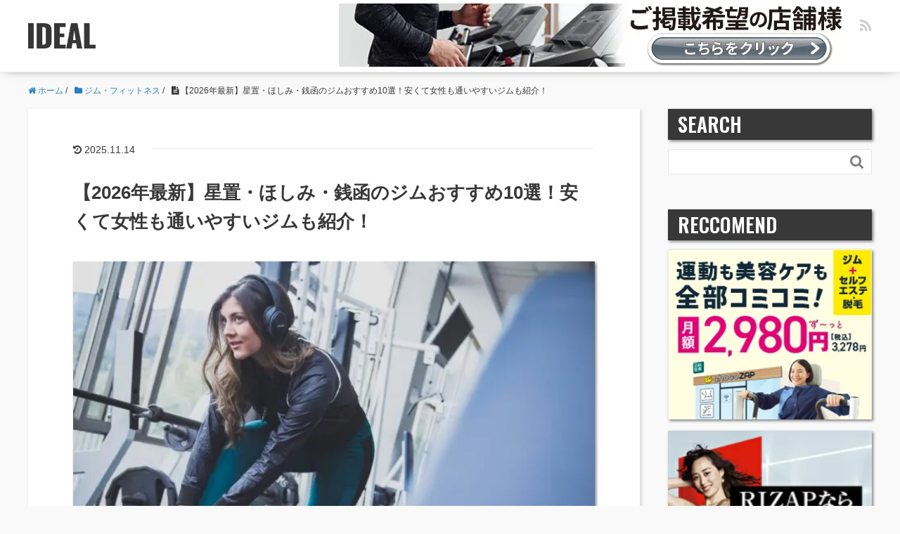

--- FILE ---
content_type: text/html; charset=UTF-8
request_url: https://cani.jp/fitness/hoshioki/
body_size: 18236
content:
<!DOCTYPE HTML>
<html lang="ja">
<head prefix="og: http://ogp.me/ns# fb: http://ogp.me/ns/fb# article: http://ogp.me/ns/article#">
<meta charset="UTF-8">
<title>【2026年最新】星置・ほしみ・銭函のジムおすすめ10選！安くて女性も通いやすいジムも紹介！</title>
<meta name="viewport" content="width=device-width,initial-scale=1.0">
<!--[if lt IE 9]>
  <script src="https://cdnjs.cloudflare.com/ajax/libs/html5shiv/3.7.3/html5shiv.min.js"></script>
<![endif]-->
<!-- Global site tag (gtag.js) - Google Analytics -->
<script async src="https://www.googletagmanager.com/gtag/js?id=UA-120126668-1"></script>
<script>
  window.dataLayer = window.dataLayer || [];
  function gtag(){dataLayer.push(arguments);}
  gtag('js', new Date());
  gtag('config', 'UA-120126668-1', { 'optimize_id': 'GTM-T6D4H42'});
  gtag('config', 'AW-988560545');
</script>
<!-- Adsense 20211015 -->
<script async src="https://pagead2.googlesyndication.com/pagead/js/adsbygoogle.js?client=ca-pub-1743290891747254" crossorigin="anonymous"></script>
<!-- Google Tag Manager -->
<script>(function(w,d,s,l,i){w[l]=w[l]||[];w[l].push({'gtm.start':
new Date().getTime(),event:'gtm.js'});var f=d.getElementsByTagName(s)[0],
j=d.createElement(s),dl=l!='dataLayer'?'&l='+l:'';j.async=true;j.src=
'https://www.googletagmanager.com/gtm.js?id='+i+dl;f.parentNode.insertBefore(j,f);
})(window,document,'script','dataLayer','GTM-TJGL35G');</script>
<!-- End Google Tag Manager -->
<link rel="preload" href="https://cani.jp/wp-content/cache/wpo-minify/1765516801/assets/wpo-minify-header-id-improvement.min.css" as="style">
<link rel="preload" href="https://cani.jp/wp-content/cache/wpo-minify/1765516801/assets/wpo-minify-header-main-css.min.css" as="style">
<link rel="prerender" href="https://c.amazon-adsystem.com/aax2/apstag.js" as="script">
<link rel="preconnect" href="https://l.logly.co.jp">
<link rel="preconnect" href="https://cdn.jsdelivr.net">
<link rel="preconnect" href="https://c.amazon-adsystem.com">
<link rel="preconnect" href="https://securepubads.g.doubleclick.net">
<meta name='robots' content='max-image-preview:large' />
<meta name="keywords" content="" />
<meta name="description" content="スポーツジム選びで失敗したくない方のための比較サイト「IDEAL」。星置・ほしみ・銭函にあるおすすめのジムが知りたい！という方に星置・ほしみ・銭函の人気フィットネスジムランキングを紹介！安さ重視のジム・24時間利用できるジム・女性も通いやすいジム・口コミで評判のジム、など幅広い店舗があります！パーソナルトレーニングやヨガの紹介もあるので興味がある方はチェックしてみてください！" />
<meta property="og:title" content="【2026年最新】星置・ほしみ・銭函のジムおすすめ10選！安くて女性も通いやすいジムも紹介！" />
<meta property="og:type" content="article" />
<meta property="og:description" content="スポーツジム選びで失敗したくない方のための比較サイト「IDEAL」。星置・ほしみ・銭函にあるおすすめのジムが知りたい！という方に星置・ほしみ・銭函の人気フィットネスジムランキングを紹介！安さ重視のジム・24時間利用できるジム・女性も通いやすいジム・口コミで評判のジム、など幅広い店舗があります！パーソナルトレーニングやヨガの紹介もあるので興味がある方はチェックしてみてください！" />
<meta property="og:url" content="https://cani.jp/fitness/hoshioki/" />
<meta property="og:image" content="https://images.cani.jp/ideal/2021/02/juan-pablo-rodriguez-X6jtULYJQz8-unsplash-1.webp" />
<meta property="og:locale" content="ja_JP" />
<meta property="og:site_name" content="IDEAL" />
<link href="https://plus.google.com/" rel="publisher" />
<link rel="preload" href="https://cani.jp/wp-content/themes/xeory_base/lib/fonts/font-awesome-4.5.0/css/font-awesome.min.css" as="style" media="all" onload="this.onload=null;this.rel='stylesheet'">
<link rel="stylesheet" href="https://cani.jp/wp-content/themes/xeory_base/lib/fonts/font-awesome-4.5.0/css/font-awesome.min.css" media="all">
<noscript><link rel="stylesheet" href="https://cani.jp/wp-content/themes/xeory_base/lib/fonts/font-awesome-4.5.0/css/font-awesome.min.css" media="all"></noscript>
<!--[if IE]><link rel="stylesheet" href="https://cani.jp/wp-content/themes/xeory_base/lib/fonts/font-awesome-4.5.0/css/font-awesome.min.css" media="all"><![endif]-->
<link rel='stylesheet' id='wpo_min-header-0-css' href='https://cani.jp/wp-content/cache/wpo-minify/1765516801/assets/wpo-minify-header-base-css.min.css' type='text/css' media='all' />
<link rel='stylesheet' id='wpo_min-header-1-css' href='https://cani.jp/wp-content/cache/wpo-minify/1765516801/assets/wpo-minify-header-classic-theme-styles1.min.css' type='text/css' media='all' />
<link rel='stylesheet' id='wordpress-popular-posts-css-css' href='https://cani.jp/wp-content/plugins/wordpress-popular-posts/assets/css/wpp.css' type='text/css' media='all' />
<link rel='stylesheet' id='wpo_min-header-3-css' href='https://cani.jp/wp-content/cache/wpo-minify/1765516801/assets/wpo-minify-header-main-css.min.css' type='text/css' media='all' />
<link rel='stylesheet' id='wpo_min-header-4-css' href='https://cani.jp/wp-content/cache/wpo-minify/1765516801/assets/wpo-minify-header-id-improvement.min.css' type='text/css' media='all' />
<script type='application/json' id='wpp-json'>
{"sampling_active":1,"sampling_rate":100,"ajax_url":"https:\/\/cani.jp\/wp-json\/wordpress-popular-posts\/v1\/popular-posts","api_url":"https:\/\/cani.jp\/wp-json\/wordpress-popular-posts","ID":16787,"token":"b07af3c77f","lang":0,"debug":0}
</script>
<script type='text/javascript' src='https://cani.jp/wp-content/plugins/wordpress-popular-posts/assets/js/wpp.min.js' id='wpp-js-js'></script>
<link rel="https://api.w.org/" href="https://cani.jp/wp-json/" /><link rel="alternate" type="application/json" href="https://cani.jp/wp-json/wp/v2/posts/16787" /><meta name="generator" content="WordPress 6.1.1" />
<link rel="canonical" href="https://cani.jp/fitness/hoshioki/" />
<link rel="alternate" type="application/json+oembed" href="https://cani.jp/wp-json/oembed/1.0/embed?url=https%3A%2F%2Fcani.jp%2Ffitness%2Fhoshioki%2F" />
<link rel="alternate" type="text/xml+oembed" href="https://cani.jp/wp-json/oembed/1.0/embed?url=https%3A%2F%2Fcani.jp%2Ffitness%2Fhoshioki%2F&#038;format=xml" />
            <style id="wpp-loading-animation-styles">@-webkit-keyframes bgslide{from{background-position-x:0}to{background-position-x:-200%}}@keyframes bgslide{from{background-position-x:0}to{background-position-x:-200%}}.wpp-widget-placeholder,.wpp-widget-block-placeholder,.wpp-shortcode-placeholder{margin:0 auto;width:60px;height:3px;background:#dd3737;background:linear-gradient(90deg,#dd3737 0%,#571313 10%,#dd3737 100%);background-size:200% auto;border-radius:3px;-webkit-animation:bgslide 1s infinite linear;animation:bgslide 1s infinite linear}</style>
            <link rel="icon" href="https://images.cani.jp/ideal/2020/05/cropped-IDEALfav-2-150x150.webp" sizes="32x32" />
<link rel="icon" href="https://images.cani.jp/ideal/2020/05/cropped-IDEALfav-2-214x214.webp" sizes="192x192" />
<link rel="apple-touch-icon" href="https://images.cani.jp/ideal/2020/05/cropped-IDEALfav-2-214x214.webp" />
<meta name="msapplication-TileImage" content="https://images.cani.jp/ideal/2020/05/cropped-IDEALfav-2-300x300.webp" />
<!-- Global site tag (gtag.js) - Google Analytics -->
<script async src="https://www.googletagmanager.com/gtag/js?id=UA-120126668-1"></script>
<script>
  window.dataLayer = window.dataLayer || [];
  function gtag(){dataLayer.push(arguments);}
  gtag('js', new Date());
  gtag('config', 'UA-120126668-1');
</script>
<script src="https://flux-cdn.com/client/00614/cani_00574.min.js" async></script>
<script src="https://securepubads.g.doubleclick.net/tag/js/gpt.js" async></script>
<script src="https://cani.jp/wp-content/themes/xeory_base_child/js/ideal.ssp.min.js" async></script>
<meta name="google-site-verification" content="YMMiybZXpNvDsKKb8_J-P04nCPfjKP6Umn7r-pUESVQ">
<!-- referrer test 20220725 -->
<meta name="referrer" content="no-referrer-when-downgrade">
</head>

<body id="#top" class="post-template-default single single-post postid-16787 single-format-standard left-content default" itemschope="itemscope" itemtype="http://schema.org/WebPage">

<!--iMobile SSP-->
<script>
  if (window.innerWidth < 767) {
    var _lgy_lw = document.createElement("script");
    _lgy_lw.type = "text/javascript";
    _lgy_lw.charset = "UTF-8";
    _lgy_lw.async = true;
    _lgy_lw.src= "https://l.logly.co.jp/lift_widget.js?adspot_id=4306895";
    var _lgy_lw_0 = document.getElementsByTagName("script")[0];
    _lgy_lw_0.parentNode.insertBefore(_lgy_lw, _lgy_lw_0);
  }
</script>
<!-- Google Tag Manager (noscript) -->
<noscript><iframe src="https://www.googletagmanager.com/ns.html?id=GTM-TJGL35G" height="0" width="0" style="display:none;visibility:hidden"></iframe></noscript>
<!-- End Google Tag Manager (noscript) -->

<header id="header" role="banner" itemscope="itemscope" itemtype="http://schema.org/WPHeader">
  <div class="wrap">
            <p id="logo" itemprop="headline">
        <a href="https://cani.jp"><span>IDEAL</span></a>
      </p>
      
  <div id="header-sns" class="sp-hide"><ul><li class="feedly_icon"><a target="_blank" href="https://feedly.com/i/subscription/feed/https%3A%2F%2Fcani.jp%2Ffeed%2F"><i class="fa fa-rss"></i></a></li></ul></div>
    <p class="for-facilities">
      <a href="https://cani.jp/%e6%96%b0%e8%a6%8f%e6%8e%b2%e8%bc%89%e3%81%ae%e3%81%8a%e5%95%8f%e3%81%84%e5%90%88%e3%82%8f%e3%81%9b">
       <picture>
          <source srcset="https://images.cani.jp/ideal/2023/08/bnr_728x90px.webp" media="(max-width: 768px)" type="image/webp">
          <img src="https://images.cani.jp/ideal/2023/08/bnr_728x90px.webp" alt="ご掲載希望の店舗様へ">
        </picture>
      </a>
    </p>
  </div>
</header>

<!-- start global nav  -->
<!---->




<div id="content">


<div class="wrap">
<!-- IDEAL_FirstView_Rec001 -->
<div class="ads_firstview">
  <ins class="adsbygoogle"
    style="display:inline-block;width:336px;height:280px"
    data-ad-client="ca-pub-1743290891747254"
    data-ad-slot="3171145869"></ins>
  <script defer>(adsbygoogle = window.adsbygoogle || []).push({});</script>
</div>
  
    <ol class="breadcrumb clearfix" itemscope itemtype="https://schema.org/BreadcrumbList" ><li itemscope itemtype="https://schema.org/ListItem" itemprop="itemListElement"><a itemprop="item" href="https://cani.jp"><i class="fa fa-home"></i> <span itemprop="name">ホーム</span></a><meta itemprop="position" content="1"> / </li><li itemscope itemtype="https://schema.org/ListItem" itemprop="itemListElement"><a itemprop="item" href="https://cani.jp/category/fitness/"><i class="fa fa-folder"></i> <span itemprop="name">ジム・フィットネス</span></a><meta itemprop="position" content="2"> / </li><li itemscope itemtype="https://schema.org/ListItem" itemprop="itemListElement"><i class="fa fa-file-text"></i> <span itemprop="name">【2026年最新】星置・ほしみ・銭函のジムおすすめ10選！安くて女性も通いやすいジムも紹介！</span><meta itemprop="position" content="3"></li></ol>
  <div id="main" class="col-md-8" role="main" itemprop="mainContentOfPage" itemscope="itemscope" itemtype="http://schema.org/Blog">

  
    <div class="main-inner">

    
        <article id="post-16787" class="post-16787 post type-post status-publish format-standard has-post-thumbnail hentry category-fitness tag-1056 tag-16 tag-1055 tag-1057" itemscope="itemscope" itemtype="http://schema.org/BlogPosting">

      <header class="post-header">
          <ul class="post-meta list-inline">
            <li class="date updated">
              <time itemprop="dateModified" datetime="2025-11-14T10:08:53+09:00"><i class="fa fa-history"></i> 2025.11.14                          </li>
        </ul>
        <meta itemprop="datePublished" content="2021-03-11T00:00:00+09:00">
        <meta itemprop="dateModified" content="2025-11-14T10:08:53+09:00">
        <h1 class="post-title" itemprop="headline">【2026年最新】星置・ほしみ・銭函のジムおすすめ10選！安くて女性も通いやすいジムも紹介！</h1>
        <div class="post-header-meta">
                  </div>
      </header>

      <section class="post-content" itemprop="text">
                <div class="post-thumbnail">
          <img width="640" height="427" src="https://images.cani.jp/ideal/2021/02/juan-pablo-rodriguez-X6jtULYJQz8-unsplash-1.webp" class="attachment-full size-full wp-post-image" alt="" decoding="async" srcset="https://images.cani.jp//ideal/2021/02/juan-pablo-rodriguez-X6jtULYJQz8-unsplash-1.webp 640w, https://images.cani.jp//ideal/2021/02/juan-pablo-rodriguez-X6jtULYJQz8-unsplash-1-300x200.webp 300w, https://images.cani.jp//ideal/2021/02/juan-pablo-rodriguez-X6jtULYJQz8-unsplash-1-304x203.webp 304w, https://images.cani.jp//ideal/2021/02/juan-pablo-rodriguez-X6jtULYJQz8-unsplash-1-282x188.webp 282w" sizes="(max-width: 640px) 100vw, 640px" />        </div>
        
        <div class="post-header-meta">
                  </div>
        <div class="pp"><img src="https://www.gendai-a.co.jp/fit/wp-content/uploads/2024/03/pp.png" style="width: 20px;"></div><p>今回は北海道の星置＆ほしみ、そして銭函でおすすめのフィットネスジム・パーソナルトレーニングジム・ヨガスタジオをご紹介いたします。星置やほしみ、銭函には、新型コロナウイルスの影響による緊急事態宣言の解除以降、感染予防対策を徹底しているところが多数あります。「自分に合ったところで長く楽しく続けたい」という方は、ぜひともコチラを参考にしてみてくださいね。<br />
<div id="toc_container" class="toc_white no_bullets"><p class="toc_title">目次</p><ul class="toc_list"><li><a href="#EXP">ゴールドジムEXP 札幌手稲</a></li><li><a href="#JOYFIT24">JOYFIT24 札幌手稲前田</a></li><li><a href="#247">24/7ワークアウト札幌店</a></li><li><a href="#i">エニタイムフィットネス 八軒店</a></li><li><a href="#i-2">カーブス イオン手稲山口</a></li><li><a href="#Will_G">アクトスWill_G スーパーアークス星置</a></li><li><a href="#FIT365">FIT365 札幌星置</a></li><li><a href="#i-3">手稲区体育館</a></li><li><a href="#LAVA">LAVA トライアル手稲店</a></li><li><a href="#CALDO">CALDO（カルド） 琴似</a></li><li><a href="#chocozapRIZAP">chocozap(ちょこざっぷ)【RIZAPが作ったコンビニジム】</a></li><li><a href="#CLOUD_GYM">CLOUD GYM（クラウドジム）【オンラインパーソナル】</a></li><li><a href="#LEAN_BODY">LEAN BODY【オンラインフィットネス】</a></li><li><a href="#10">星置・ほしみ・銭函でおすすめのジム10選まとめ</a></li></ul></div>
</p>
<div class="studio">
<h2><span id="EXP">ゴールドジムEXP 札幌手稲</span></h2>
<p><cite>出典: <a href="https://pbs.twimg.com">pbs.twimg.com</a></cite></p>
<div class="s-category">
<ul>
<li class="gymtag">フィットネスジム</li>
</ul>
</div>
<p>ゴールドジムEXP 札幌手稲は、24時間体制の有人サポートが受けられるフィットネスジムです。残業終わりの深夜でも、出勤前の早朝でも、常に自分のタイミングでハイスペックなスタッフから丁寧な指導が受けられます。</p>
<p>また、各種マシン＆フリーウエイトなど、業界トップクラスの充実度を誇るトレーニングエリアもおすすめポイントの1つ。さらに、館内は土足OKなので、ムダな荷物を減らしてスマートに通うことができます。</p>
<div class="s-point">
<p><span class="recommend-point">おすすめポイント！</span></p>
<ul>
<li>24時間体制の有人サポート</li>
<li>業界トップクラスのトレーニングエリア</li>
<li>土足OKなのでスマートに通える</li>
</ul>
</div>
<div class="s-price">
<h3>料金</h3>
<table>
<tbody>
<tr>
<th>入会金</th>
<td>5,500円(税込)</td>
</tr>
<tr>
<th>コース料金</th>
<td>EXP会員：7,700円(税込)<br />
FCマスターメンバー会員：16,500円(税込)<br />
マスターフルタイム会員：14,300円(税込)</td>
</tr>
<tr>
<th>回数券/都度利用</th>
<td>ー</td>
</tr>
<tr>
<th>体験等</th>
<td>ー</td>
</tr>
</tbody>
</table>
</div>
<div class="s-details">
<h3>基本情報</h3>
<table>
<tbody>
<tr>
<th>アクセス</th>
<td>札幌市手稲区前田5条10丁目5-12</td>
</tr>
<tr>
<th>最寄り駅</th>
<td>－</td>
</tr>
<tr>
<th>営業時間</th>
<td>24時間</td>
</tr>
<tr>
<th>定休日</th>
<td>第2金曜、夏季、年末年始</td>
</tr>
<tr>
<th>電話番号</th>
<td>011-590-0613</td>
</tr>
<tr>
<th>特徴</th>
<td>
<ul>
<li class="feature">24時間</li>
<li class="feature">見学・体験あり</li>
<li class="feature">女性もおすすめ</li>
</ul>
</td>
</tr>
</tbody>
</table>
</div>
<div class="s-links"><a class="s-official-button" href="https://goldsgym-express.jp/" rel="nofollow">公式サイトを見る</a></div>
</div>
<div class="studio">
<h2><span id="JOYFIT24">JOYFIT24 札幌手稲前田</span></h2>
<div class="s-category">
<ul>
<li class="gymtag">フィットネスジム</li>
<li class="gymtag">パーソナルジム</li>
<li class="yogatag">ヨガ</li>
<li class="yogatag">ホットヨガ</li>
<li class="yogatag">ピラティス</li>
</ul>
</div>
<p>JOYFIT24 札幌手稲前田は、24時間年中無休で営業しているフィットネスジムです。365日、いつでも時間や曜日を気にせずに思う存分カラダを鍛えることができます。出社前や残業終わりにトレーニングしたい方にもおすすめです。</p>
<p>また、レッスンプログラムも実に多彩で、「かんたんリズムエアロ」や「ホットピラティス」など、どなたでも楽しめる内容となっています。さらに、懇切丁寧なサポートがなされるので、トレーニング未経験者にもピッタリです。</p>
<div class="s-point">
<p><span class="recommend-point">おすすめポイント！</span></p>
<ul>
<li>24時間年中無休で営業している</li>
<li>多種多彩なレッスンプログラム</li>
<li>懇切丁寧なサポートで初心者も安心</li>
</ul>
</div>
<div class="s-price">
<h3>料金</h3>
<table>
<tbody>
<tr>
<th>入会金</th>
<td>入会金：2,200円(税込)<br />
登録事務手数料：3,300円(税込)</td>
</tr>
<tr>
<th>コース料金</th>
<td>ナショナル会員：8,778円(税込)<br />
※正確な料金は公式サイトをご確認ください</td>
</tr>
<tr>
<th>回数券/都度利用</th>
<td>ー</td>
</tr>
<tr>
<th>体験等</th>
<td>ー</td>
</tr>
</tbody>
</table>
</div>
<div class="s-details">
<h3>基本情報</h3>
<table>
<tbody>
<tr>
<th>アクセス</th>
<td>北海道札幌市手稲区前田3条10丁目2-21</td>
</tr>
<tr>
<th>最寄り駅</th>
<td>手稲駅 徒歩10分</td>
</tr>
<tr>
<th>営業時間</th>
<td>24時間</td>
</tr>
<tr>
<th>定休日</th>
<td>無休</td>
</tr>
<tr>
<th>電話番号</th>
<td>011-681-6000</td>
</tr>
<tr>
<th>特徴</th>
<td>
<ul>
<li class="feature">24時間</li>
<li class="feature">女性もおすすめ</li>
</ul>
</td>
</tr>
</tbody>
</table>
</div>
<div class="s-links"><a class="s-official-button" href="https://joyfit.jp/teinemaeda/" rel="nofollow">公式サイトを見る</a></div>
</div>
<div class="studio">
<h2><span id="247">24/7ワークアウト札幌店</span></h2>
<p><img decoding="async" class="aligncenter size-full" src="https://cani.jp/wp-content/uploads/2021/07/shot_221130_113426.webp" alt="24/7ワークアウトの画像" /></p>
<div class="s-category">
<ul>
<li class="gymtag">パーソナルジム</li>
</ul>
</div>
<p>24/7ワークアウト札幌店は、3食しっかり食べるダイエットを掲げているパーソナルトレーニングジムです。ボディメイクにおいてつきまとうのが、「過酷な食事制限」というネガティブなイメージ。当ジムなら、必要な栄養を十分に補給しながら理想の身体を目指せます。<br />
パーソナルトレーナーの質も非常に高く、採用率3.13%※1をいう狭き門を突破した実力者だけがクライアントのサポートを許されます。また、30日間の全額返金保証制度※2も用意されており、「お金も時間もムダにしたくない」という方におすすめです。</p>
<div class="s-point">
<p><span class="recommend-point">おすすめポイント！</span></p>
<ul>
<li>3食しっかり食べるダイエット</li>
<li>質の高いパーソナルトレーナー</li>
<li>全額返金保証制度※2を利用可能</li>
</ul>
</div>
<div class="price-info">※1 2019年5月～7月の求人応募者数に対する採用数の割合<br />
※2 全額返金の適用条件を満たしている必要があります。<br />
全額返金制度の適用条件はHPをご確認ください。</div>
<div class="s-price">
<h3>料金</h3>
<table>
<tbody>
<tr>
<th>入会金</th>
<td>無料</td>
</tr>
<tr>
<th>コース料金</th>
<td>33,000円(税込)～（※マンツーマンコース・フリープランの場合）</td>
</tr>
<tr>
<th>回数券/都度利用</th>
<td>ー</td>
</tr>
<tr>
<th>体験等</th>
<td>無料</td>
</tr>
</tbody>
</table>
</div>
<div class="s-details">
<h3>基本情報</h3>
<table>
<tbody>
<tr>
<th>アクセス</th>
<td>北海道札幌市中央区南三条東二丁目1番地サンシャインビル1階</td>
</tr>
<tr>
<th>最寄り駅</th>
<td>札幌市営地下鉄 南北線：すすきの駅1番出口から徒歩5分<br />
札幌市営地下鉄 東西線：バスセンター駅3番出口から徒歩5分<br />
札幌市営地下鉄 東豊線：豊水すすきの駅1番出口から徒歩5分</td>
</tr>
<tr>
<th>営業時間</th>
<td>7:00～24:00</td>
</tr>
<tr>
<th>定休日</th>
<td>－（問い合わせ）</td>
</tr>
<tr>
<th>電話番号</th>
<td>0120-005-247<br />
（受付時間 10:00～19:00）</td>
</tr>
<tr>
<th>特徴</th>
<td>
<ul>
<li class="feature">無料カウンセリング</li>
<li class="feature">女性もおすすめ</li>
</ul>
</td>
</tr>
</tbody>
</table>
</div>
<div class="s-links"><a class="s-official-button" href="https://www.rentracks.jp/adx/r.html?idx=0.28095.229099.1426.2278&amp;dna=158827" rel="nofollow">公式サイトを見る</a></div>
</div>
<div class="studio">
<h2><span id="i">エニタイムフィットネス 八軒店</span></h2>
<p><cite>出典: <a href="https://www.anytimefitness.co.jp">www.anytimefitness.co.jp</a></cite></p>
<div class="s-category">
<ul>
<li class="gymtag">フィットネスジム</li>
<li class="gymtag">パーソナルジム</li>
</ul>
</div>
<p>エニタイムフィットネス 八軒店は、収束の糸口が掴めない新型コロナウイルスの感染対策を徹底しているフィットネスジムです。1時間に2回程度のペースで空調設備による換気を実施しており、単独トレーニング主体で「3密」も回避しています。</p>
<p>また、当ジムはマシン特化型ジムのため、特別なフォーム習得が不要でトレーニング初心者や運動が苦手な方にもおすすめです。さらに、24時間年中無休で営業しているので、常に自分のタイミングで思う存分カラダを鍛えることができます。</p>
<div class="s-point">
<p><span class="recommend-point">おすすめポイント！</span></p>
<ul>
<li>無休新型コロナウイルス対策を徹底</li>
<li>マシン特化型で初心者にも最適</li>
<li>24時間年中無休で営業している</li>
</ul>
</div>
<div class="s-price">
<h3>料金</h3>
<table>
<tbody>
<tr>
<th>入会金</th>
<td>入会金：無料<br />
セキュリティキー発行手数料：2,000円(税込)</td>
</tr>
<tr>
<th>コース料金</th>
<td>月額7,678円(税込)</td>
</tr>
<tr>
<th>回数券/都度利用</th>
<td>ー</td>
</tr>
<tr>
<th>体験等</th>
<td>7Days Trialあり<br />
1時間体験：無料</td>
</tr>
</tbody>
</table>
</div>
<div class="s-details">
<h3>基本情報</h3>
<table>
<tbody>
<tr>
<th>アクセス</th>
<td>北海道札幌市西区八軒5条西9-4-21NEO bldg.八軒2F</td>
</tr>
<tr>
<th>最寄り駅</th>
<td>税務大学校前（バス）徒歩30秒</td>
</tr>
<tr>
<th>営業時間</th>
<td>24時間</td>
</tr>
<tr>
<th>定休日</th>
<td>無休</td>
</tr>
<tr>
<th>電話番号</th>
<td>011-215-5561</td>
</tr>
<tr>
<th>特徴</th>
<td>
<ul>
<li class="feature">24時間</li>
<li class="feature">女性もおすすめ</li>
</ul>
</td>
</tr>
</tbody>
</table>
</div>
<div class="s-links"><a class="s-official-button" href="https://www.anytimefitness.co.jp/hachiken/" rel="nofollow">公式サイトを見る</a></div>
</div>
<div class="studio">
<h2><span id="i-2">カーブス イオン手稲山口</span></h2>
<div class="s-category">
<ul>
<li class="gymtag">フィットネスジム</li>
</ul>
</div>
<p>カーブス イオン手稲山口は、1回わずか30分の時短運動に取り組むことができる、女性専用サーキットトレーニングジムです。有酸素運動と筋力トレーニングを交互に織り交ぜることで、より効率的な脂肪燃焼が期待できます。</p>
<p>また、カーブスは女性専用ジムとなっており、「男性の目が気になって集中できない」という経験がある方にもおすすめです。さらに、スタッフの丁寧なサポートが受けられるので、トレーニング初心者にもピッタリのジムといえます。</p>
<div class="s-point">
<p><span class="recommend-point">おすすめポイント！</span></p>
<ul>
<li>1回わずか30分の時短トレーニング</li>
<li>女性専用ジムなので安心安全</li>
<li>丁寧なサポートで初心者にもピッタリ</li>
</ul>
</div>
<div class="s-price">
<h3>料金</h3>
<table>
<tbody>
<tr>
<th>入会金</th>
<td>16,500円(税込)</td>
</tr>
<tr>
<th>コース料金</th>
<td>・定額コース：7,920円（税込）
・12か月お得コース：6,820円（税込み）</td>
</tr>
<tr>
<th>回数券/都度利用</th>
<td>ー</td>
</tr>
<tr>
<th>体験等</th>
<td>ー</td>
</tr>
</tbody>
</table>
</div>
<div class="s-details">
<h3>基本情報</h3>
<table>
<tbody>
<tr>
<th>アクセス</th>
<td>札幌市手稲区明日風6丁目1番1号</td>
</tr>
<tr>
<th>最寄り駅</th>
<td>イオンスーパーセンター手稲山口店内</td>
</tr>
<tr>
<th>営業時間</th>
<td>月〜金10:00〜19:00、土10:00〜13:00</td>
</tr>
<tr>
<th>定休日</th>
<td>日祝</td>
</tr>
<tr>
<th>電話番号</th>
<td>011-688-6000</td>
</tr>
<tr>
<th>特徴</th>
<td>
<ul>
<li class="feature">見学・体験あり</li>
<li class="feature">女性もおすすめ</li>
</ul>
</td>
</tr>
</tbody>
</table>
</div>
<div class="s-links"><a class="s-official-button" href="https://www.rentracks.jp/adx/r.html?idx=0.28095.275563.5052.7404&amp;dna=98422" rel="nofollow">公式サイトを見る</a></div>
</div>
<div class="studio">
<h2><span id="Will_G">アクトスWill_G スーパーアークス星置</span></h2>
<p><cite>出典: <a href="https://sc1.axtos.com">sc1.axtos.com</a></cite></p>
<div class="s-category">
<ul>
<li class="gymtag">フィットネスジム</li>
</ul>
</div>
<p>アクトスWill_G スーパーアークス星置は、リーズナブルな月額料金が魅力的なフィットネスジムです。充実施設を1ヶ月2700円で自由に使い放題。間違いなくエリアトップクラスのコストパフォーマンスを誇っています。</p>
<p>トレーニングエリアの充実度も高く、筋力トレーニング系や有酸素系などの豊富なマシンラインナップに、水素水の装置も完備。また、巡回スタッフによる丁寧なサポートも受けられるため、初心者も安心安全に始めることが可能です。</p>
<div class="s-point">
<p><span class="recommend-point">おすすめポイント！</span></p>
<ul>
<li>非常にリーズナブルな月額料金</li>
<li>機器の充実したトレーニングエリア</li>
<li>巡回スタッフによる丁寧なサポート</li>
</ul>
</div>
<div class="s-price">
<h3>料金</h3>
<table>
<tbody>
<tr>
<th>入会金</th>
<td>ー</td>
</tr>
<tr>
<th>コース料金</th>
<td>正会員：2,970円(税込)<br />
バリュー会員：2,420円(税込)</td>
</tr>
<tr>
<th>回数券/都度利用</th>
<td>ー</td>
</tr>
<tr>
<th>体験等</th>
<td>見学・体験あり</td>
</tr>
</tbody>
</table>
</div>
<div class="s-details">
<h3>基本情報</h3>
<table>
<tbody>
<tr>
<th>アクセス</th>
<td>北海道札幌市手稲区手稲山口478-1</td>
</tr>
<tr>
<th>最寄り駅</th>
<td>－</td>
</tr>
<tr>
<th>営業時間</th>
<td>月〜金10:00～22:00、土10:00～21:00、日祝10:00～18:00</td>
</tr>
<tr>
<th>定休日</th>
<td>木、お盆、年末年始</td>
</tr>
<tr>
<th>電話番号</th>
<td>011-676-9607</td>
</tr>
<tr>
<th>特徴</th>
<td>
<ul>
<li class="feature">見学・体験あり</li>
<li class="feature">女性もおすすめ</li>
</ul>
</td>
</tr>
</tbody>
</table>
</div>
<div class="s-links"><a class="s-official-button" href="https://sc1.axtos.com/shop/pastoral_hoshioki/" rel="nofollow">公式サイトを見る</a></div>
</div>
<div class="studio">
<h2><span id="FIT365">FIT365 札幌星置</span></h2>
<div class="s-category">
<ul>
<li class="gymtag">フィットネスジム</li>
</ul>
</div>
<p>FIT365 札幌星置は、非常にリーズナブルな月額料金で利用できるフィットネスジムです。1ヶ月通い放題で2980円。エリアでトップクラスの安さが最大のおすすめポイントです。</p>
<p>また、FIT365は24時まで営業していて年中無休、自分のタイミングでカラダを鍛えられるところも魅力的です。さらに、女性専用のレディースエリアも完備＆セキュリティも徹底しており、深夜帯の1人にトレーニングも安心安全に取り組めます。</p>
<div class="s-point">
<p><span class="recommend-point">おすすめポイント！</span></p>
<ul>
<li>リーズナブルな月額料金で利用できる</li>
<li>幅広い層の方が通いやすい営業時間</li>
<li>レディースエリア完備で安心安全</li>
</ul>
</div>
<div class="s-price">
<h3>料金</h3>
<table>
<tbody>
<tr>
<th>入会金</th>
<td>会員カード発行料：5,500円(税込)<br />
セキュリティ管理／施設メンテナンス料：5,478円(税込)</td>
</tr>
<tr>
<th>コース料金</th>
<td>月額3,278円(税込)</td>
</tr>
<tr>
<th>回数券/都度利用</th>
<td>ー</td>
</tr>
<tr>
<th>体験等</th>
<td>ー</td>
</tr>
</tbody>
</table>
</div>
<div class="s-details">
<h3>基本情報</h3>
<table>
<tbody>
<tr>
<th>アクセス</th>
<td>北海道札幌市手稲区星置1条2丁目1-1 ラッキー1F</td>
</tr>
<tr>
<th>最寄り駅</th>
<td>－</td>
</tr>
<tr>
<th>営業時間</th>
<td>10:00〜24:00</td>
</tr>
<tr>
<th>定休日</th>
<td>無休</td>
</tr>
<tr>
<th>電話番号</th>
<td>0570-030-365</td>
</tr>
<tr>
<th>特徴</th>
<td>
<ul>
<li class="feature">女性もおすすめ</li>
</ul>
</td>
</tr>
</tbody>
</table>
</div>
<div class="s-links"><a class="s-official-button" href="https://fit365.jp/hoshioki/" rel="nofollow">公式サイトを見る</a></div>
</div>
<div class="studio">
<h2><span id="i-3">手稲区体育館</span></h2>
<p><cite>出典: <a href="https://www.sapporo-sport.jp">www.sapporo-sport.jp</a></cite></p>
<div class="s-category">
<ul>
<li class="gymtag">公営ジム</li>
</ul>
</div>
<p>手稲体育館は、公営ジムならではの安い利用料金が大きな魅力を放つ施設です。1回の利用料は0円〜390円。月額なら0円〜5670円で通い放題と、星置＆ほしみ、銭函から通えるエリアでトップクラスのリーズナブルさを誇っています。</p>
<p>できるだけコストをおさえながらボディメイクしたい方にピッタリです。また、安いだけでなく、各種マシンを設置したトレーニングエリアの充実度の高さも魅力的です。さらに、21:00まで開館しているため、会社帰りでも時間に余裕をもってカラダを鍛えたい方にもおすすめの施設といえます。</p>
<div class="s-point">
<p><span class="recommend-point">おすすめポイント！</span></p>
<ul>
<li>公営ジムならではの安い利用料金</li>
<li>機器の充実したトレーニングエリア</li>
<li>会社帰りでもゆったり通える</li>
</ul>
</div>
<div class="s-price">
<h3>料金</h3>
<table>
<tbody>
<tr>
<th>入会金</th>
<td>※公式サイトをご確認ください</td>
</tr>
<tr>
<th>コース料金</th>
<td>※公式サイトをご確認ください</td>
</tr>
<tr>
<th>回数券/都度利用</th>
<td>ー</td>
</tr>
<tr>
<th>体験等</th>
<td>※公式サイトをご確認ください</td>
</tr>
</tbody>
</table>
</div>
<div class="s-details">
<h3>基本情報</h3>
<table>
<tbody>
<tr>
<th>アクセス</th>
<td>札幌市手稲区曙2条1丁目2-46</td>
</tr>
<tr>
<th>最寄り駅</th>
<td>－</td>
</tr>
<tr>
<th>営業時間</th>
<td>9:00～21:00</td>
</tr>
<tr>
<th>定休日</th>
<td>第2月曜、年末年始</td>
</tr>
<tr>
<th>電話番号</th>
<td>011-684-0088</td>
</tr>
<tr>
<th>特徴</th>
<td>
<ul>
<li class="feature">女性もおすすめ</li>
</ul>
</td>
</tr>
</tbody>
</table>
</div>
<div class="s-links"><a class="s-official-button" href="https://www.sapporo-sport.jp/teine-gym/" rel="nofollow">公式サイトを見る</a></div>
</div>
<div class="studio">
<h2><span id="LAVA">LAVA トライアル手稲店</span></h2>
<p><cite>出典: <a href="https://yoga-lava.com">yoga-lava.com</a></cite></p>
<div class="s-category">
<ul>
<li class="yogatag">ホットヨガ</li>
</ul>
</div>
<p>LAVA トライアル手稲店は国内最大規模の男女共用ホットヨガスタジオです。全国に430以上の店舗をかまえ、スタジオ数はNo.1。これまでの体験者数は150万人を突破しており、他の追随を許さない圧倒的な実績を誇っています。</p>
<p>楽しめるレッスンプログラムも実に多彩で、「サウンドフローヨガ」や「美律ホルモンヨガ」など、女性に嬉しい種目が盛りだくさんです。さらに、会員の80％がヨガ未経験者ということもあり、初心者や運動が苦手な方にもおすすめです。</p>
<div class="s-point">
<p><span class="recommend-point">おすすめポイント！</span></p>
<ul>
<li>国内最大規模のホットヨガスタジオ</li>
<li>多種多彩なレッスンプログラム</li>
<li>会員の80％がヨガ未経験スタート</li>
</ul>
</div>
<div class="s-price">
<h3>料金</h3>
<table>
<tbody>
<tr>
<th>入会金</th>
<td>5,000円(税込)</td>
</tr>
<tr>
<th>コース料金</th>
<td>6,800円(税込)〜10,800円(税込)【マンスリーメンバー・4】<br>
6,800円(税込)〜15,800円(税込)【マンスリーメンバー・ライト】<br>
16,800円(税込)【マンスリーメンバー・フリー】</td>
</tr>
<tr>
<th>回数券/都度利用</th>
<td>ー</td>
</tr>
<tr>
<th>体験等</th>
<td>150円(税込)</td>
</tr>
</tbody>
</table>
</div>
<div class="s-details">
<h3>基本情報</h3>
<table>
<tbody>
<tr>
<th>アクセス</th>
<td>北海道札幌市手稲区前田5条13丁目3-1 トライアル手稲2F</td>
</tr>
<tr>
<th>最寄り駅</th>
<td>－</td>
</tr>
<tr>
<th>営業時間</th>
<td>－（問い合わせ）</td>
</tr>
<tr>
<th>定休日</th>
<td>火</td>
</tr>
<tr>
<th>電話番号</th>
<td>0570-00-4515</td>
</tr>
<tr>
<th>特徴</th>
<td>
<ul>
<li class="feature">見学・体験あり</li>
<li class="feature">女性もおすすめ</li>
</ul>
</td>
</tr>
</tbody>
</table>
</div>
<div class="s-links"><a class="s-official-button" href="https://cani.jp/lava-official" rel="nofollow">公式サイトを見る</a></div>
</div>
<div class="studio">
<h2><span id="CALDO">CALDO（カルド） 琴似</span></h2>
<p><cite>出典: <a href="https://www.hotyoga-caldo.com">www.hotyoga-caldo.com</a></cite></p>
<div class="s-category">
<ul>
<li class="yogatag">ホットヨガ</li>
</ul>
</div>
<p>CALDO（カルド）琴似は、ホットヨガスタジオ9部門で1位（株式会社 東京商工リサーチ 2020年3月調べ）を獲得した圧倒的な実績を誇る施設です。「施設の清潔度」や「コストパフォーマンス」など、あらゆる面においてハイクオリティな環境が整っています。</p>
<p>また、「ビューティヨガ」や「姿勢改善ヨガ」など、とりどりのレッスンプログラムもおすすめポイントの1つ。さらに、併設されているジムも利用し放題なので、適度な筋肉を付けてメリハリボディを目指す方にもピッタリです。</p>
<div class="s-point">
<p><span class="recommend-point">おすすめポイント！</span></p>
<ul>
<li>ホットヨガスタジオ9部門で1位</li>
<li>多種多彩なレッスンプログラム</li>
<li>ヨガに加えてジムも利用し放題</li>
</ul>
</div>
<div class="s-price">
<h3>料金</h3>
<table>
<tbody>
<tr>
<th>入会金</th>
<td>入会金：11,000円(税込)<br />
事務手数料：5,500円(税込)</td>
</tr>
<tr>
<th>コース料金</th>
<td>プレミアム：14,300円(税込)<br />
フルタイム：11,000円(税込)<br />
デイタイム：8,800円(税込)</td>
</tr>
<tr>
<th>回数券/都度利用</th>
<td>ー</td>
</tr>
<tr>
<th>体験等</th>
<td>体験あり</td>
</tr>
</tbody>
</table>
</div>
<div class="s-details">
<h3>基本情報</h3>
<table>
<tbody>
<tr>
<th>アクセス</th>
<td>北海道札幌市西区琴似1条3-3-7 TM23ビル1F</td>
</tr>
<tr>
<th>最寄り駅</th>
<td>地下鉄琴似駅 徒歩1分</td>
</tr>
<tr>
<th>営業時間</th>
<td>月〜金10:00～22:30、土日祝10:00～20:00</td>
</tr>
<tr>
<th>定休日</th>
<td>6日、16日、26日、月末最終日、年末年始</td>
</tr>
<tr>
<th>電話番号</th>
<td>011-676-6662</td>
</tr>
<tr>
<th>特徴</th>
<td>
<ul>
<li class="feature">見学・体験あり</li>
<li class="feature">女性もおすすめ</li>
</ul>
</td>
</tr>
</tbody>
</table>
</div>
<div class="s-links"><a class="s-official-button" href="https://cani.jp/caldo-official" rel="nofollow">公式サイトを見る</a></div>
</div>
<div class='gym-article-end'>
  <div class='studio'>
<h2><span id="chocozapRIZAP">chocozap(ちょこざっぷ)【RIZAPが作ったコンビニジム】</span></h2><p><img class='aligncenter size-full' src='https://cani.jp/wp-content/uploads/2022/09/chocozap-2.webp' loading='lazy' alt='chocozap(ちょこざっぷ)【RIZAPが作ったコンビニジム】の画像' onerror="this.src='https://cani.jp/wp-content/uploads/2020/11/noimage.png';" /></p><div class='s-category'><ul><li class='gymtag'>フィットネスジム</li></ul></div><p>chocoZAPは、あのRIZAPが総合監修を手がける、24時間365日営業ののフィットネスジムです。人目を気にせず、無理なく楽しく健康・キレイを目指していけます。</p>
<p>充実の専用アプリで、QRコードだけで入退館可能です。また、マシンの使い方を動画で確認出来ます。トレーニングプログラムや混雑状況の確認も出来ます。スタジオ×アプリの月額の利用料金は、ワンプライス。さあ、新しい日常を始めませんか？</p>
<div class="s-point">

<span class="recommend-point">おすすめポイント！</span>
<ul>
 	<li>初心者から経験者まで効果が出やすいマシーンのラインナップ</li>
 	<li>セルフエステとのW効果でボディメイク</li>
 	<li>充実の専用アプリ</li>
</ul>
</div>
<div class="s-price">
<h3>料金</h3>
<table>
<tbody>
<tr>
<th>入会金</th>
<td>3,000円(税込)：入会金
2,000円(税込)：事務手数料</td>
</tr>
<tr>
<th>コース料金</th>
<td>3,278円(税込)/月：スタジオ×アプリの利用料金</td>
</tr>
<tr>
<th>回数料金</th>
<td>－</td>
</tr>
<tr>
<th>体験等</th>
<td>－</td>
</tr>
</tbody>
</table>
</div>
<p>※使い放題はトレーニングマシンに限ります。<br>
※一部、テナント規制により24時間営業ではない店舗・休館日がある店舗もございます<br>
※サービスおよび関連設備は店舗により異なり、取扱いのない店舗もございます。詳しくはchocoZAPwebサイトの店舗ページでご確認ください<p><div class='s-details'><h3>基本情報</h3><table><tbody><tr><th>アクセス</th><td>※公式ボタンからご確認ください</td></tr><tr><th>最寄り駅</th><td>※公式ボタンからご確認ください</td></tr><tr><th>営業時間</th><td>24時間</td></tr><tr><th>定休日</th><td>年中無休</td></tr><tr><th>電話番号</th><td>0120-941-604（通話料無料/年中無休）9:00〜18:00</td></tr><tr><th>特徴</th><td><ul><li class='feature'>24時間</li><li class='feature'>女性もおすすめ</li></ul></tbody></table></div>
<div class='s-links'><a rel="nofollow" class='s-official-button' href='https://cani.jp/chocozap-official'>公式サイトを見る</a></div></div>
  <div class='studio'><h2><span id="CLOUD_GYM">CLOUD GYM（クラウドジム）【オンラインパーソナル】</span></h2>
<p><img class='aligncenter size-full' src='https://cani.jp/wp-content/uploads/2021/05/CLOUDGYM.png' loading='lazy' alt='CLOUD GYM（クラウドジム）【オンラインパーソナル】の画像'/></p>
<ul><li class='gymtag'>オンライン</li></ul>
<p>元大手ジムトレーナーの指導が、自宅に居ながら受けられるオンラインパーソナルトレーニングです。
オンラインで続くのか？ 結果が出るのか？ という不安は不要！ ダイエットやボディメイクを知り尽くしたトレーナーによる個別指導で、<strong>プログラム完走率は98.4%、ユーザー満足度は96.6%を誇ります。</strong></p>

<p>また<strong>「何を食べると太りやすいか」「どのような運動が効果的か」を遺伝子検査で導き出し</strong>、個々の体質に合わせた指導を行うことも最大の特徴です。自身の体質に基づいた食事指導・トレーニングプランは、プログラム終了後も体型維持のために一生役立ちます。</p>
<div class='s-point'><p><span class='recommend-point'>おすすめポイント！</span></p><ul><li>自宅に居ながら本格的な個別指導が受けられる</li>
<li>DNA解析による体質に合わせた食事管理・トレーニング</li>
<li>マンツーマン指導でモチベーション維持</li></ul></div>
<div class='s-price'><h3>料金</h3><table><tbody>
<tr><th>入会金</th><td>なし</td></tr>
<tr><th>コース料金</th><td>【基本プラン（3ヶ月12回）】<br/>
月額 39,000円（総額117,000円）</td></tr>
<tr><th>回数料金</th><td>－</td></tr>
<tr><th>体験等</th><td>－</td></tr></tbody></table></div>
<div class='s-details'><h3>基本情報</h3><table><tbody><tr><th>配信タイプ</th><td>ビデオレッスン形式、ライブレッスン形式</td></tr>
<tr><th>対応端末</th><td>PC・スマートフォン・タブレット</td></tr>
<tr><th>用意するもの	</th><td>トレーニングウェア</td></tr>
<tr><th>特徴</th><td><ul><li class='feature'>食事指導あり</li>
<li class='feature'>体験あり</li>
<li class='feature'>無料カウンセリング</li>
<li class='feature'>女性もおすすめ</li></ul></tbody></table></div>
<div class='s-links'><a rel="nofollow" class='s-official-button' href='https://www.rentracks.jp/adx/r.html?idx=0.28095.275563.5208.7622&dna=100586'>公式サイトを見る</a></div></div>
  <div class='studio'><h2><span id="LEAN_BODY">LEAN BODY【オンラインフィットネス】</span></h2>
<p><img class='aligncenter size-full' src='https://cani.jp/wp-content/uploads/2020/07/5ade383483e34e296ca3b30ab62a781a.png' loading='lazy' alt='LEAN BODY【オンラインフィットネス】の画像'/></p>
<div class='s-category'><ul><li class='gymtag'>オンライン</li>
</ul></div>
<p>2000年代に150万部の大ヒットをしたあの<strong>ビリーズブートキャンプを”令和版”で独占配信</strong>していることでも知名度を上げているLEAN BODY。</p>
<p>日本最大級のオンラインフィットネスで<strong>レッスン本数は400本以上</strong>！お尻や腹筋などの部分トレーニング、ヨガ、ピラティス、ダンスエクササイズなど初級者〜上級者まで楽しめる様々なトレーニングがあるので悩みにあったトレーニングを選んで受けることができます！</p>
<p>ネット上で質問に答えるだけで適したレッスンを選択してくれる上、<strong>今なら2週間無料体験</strong>ができるので「痩せたいけれど何をしたら良いか分からない」という方におすすめです。</p>
<div class='s-point'><p><span class='recommend-point'>おすすめポイント！</span></p><ul><li>リーズナブルな価格なのにジム級に鍛えられる</li>
<li>2週間の無料トライアルがあるから気軽に体験できるところも嬉しい</li>
<li>初心者から上級者まで満足できるトレーニングが豊富に揃っている</li></ul></div>
<div class='s-price'><h3>料金</h3><table><tbody>
<tr><th>入会金</th><td>－</td></tr>
<tr><th>料金</th><td>【年間プラン】11,760円(税込)/年（980円/月(税込)）<br>
【月額プラン】1,980円(税込)</td></tr>
<tr><th>回数料金</th><td>－</td></tr>
<tr><th>体験等</th><td>2週間無料トライアルあり</td></tr></tbody></table></div>
<div class='s-details'><h3>基本情報</h3><table><tbody><tr><th>アクセス</th><td>ビデオレッスン形式</td></tr>
<tr><th>対応端末</th><td>PC・スマートフォン・タブレット</td></tr>
<tr><th>用意するもの</th><td>トレーニングウェア</td></tr>
<tr><th>特徴</th><td><ul><li class='feature'>24時間</li>
<li class='feature'>コース制</li>
<li class='feature'>見学・体験あり</li>
<li class='feature'>女性もおすすめ</li></ul></tbody></table></div>
<div class='s-links'><a rel="nofollow" class='s-official-button' href='https://cani.jp/lean-body-official'>公式サイトを見る</a></div></div>
</div>
<h2><span id="10">星置・ほしみ・銭函でおすすめのジム10選まとめ</span></h2>
<p>今回は、星置・ほしみ・銭函でおすすめのフィットネスジム・パーソナルトレーニングジム・ヨガスタジオをご紹介いたしました。星置・ほしみ・銭函には、365日24時間いつでも通えるジムや業界トップクラスのサポート力を誇るパーソナルトレーニングジム、国内最大規模のホットヨガスタジオなどの魅力的な施設が満載です。少しでも気になったところがあれば、入会を検討してみてはいかがでしょうか?</p>

      </section>

      <section class="post-content" itemprop="text">
        <!-- imobile 20221220 -->
        <!-- /9176203,22501435337/1751672 SP 記事下部 -->
        <div id='div-gpt-ad-1623986101629-0' style='margin:auto;text-align:center;'>
          <script>googletag.cmd.push(function() { googletag.display('div-gpt-ad-1623986101629-0'); });</script>
        </div>

        <!-- /9176203,22501435337/1751673 PC 記事下部 -->
        <div id='div-gpt-ad-1623986161438-0'>
          <script>googletag.cmd.push(function() { googletag.display('div-gpt-ad-1623986161438-0'); });</script>
        </div>

        <!-- /9176203,22501435337/1751674 PC 記事下部2 -->
        <div id='div-gpt-ad-1623986227026-0'>
          <script>googletag.cmd.push(function() { googletag.display('div-gpt-ad-1623986227026-0'); });</script>
        </div>
      <!-- imobile 20221220 end -->
      </section>

      <footer class="post-footer">
              <ul class="post-footer-list">
          <li class="cat"><i class="fa fa-folder"></i> <a href="https://cani.jp/category/fitness/" rel="category tag">ジム・フィットネス</a></li>
                              <li class="tag"><i class="fa fa-tag"></i> <a href="https://cani.jp/tag/%e3%81%bb%e3%81%97%e3%81%bf/" rel="tag">ほしみ</a>, <a href="https://cani.jp/tag/%e5%8c%97%e6%b5%b7%e9%81%93/" rel="tag">北海道</a>, <a href="https://cani.jp/tag/%e6%98%9f%e7%bd%ae/" rel="tag">星置</a>, <a href="https://cani.jp/tag/%e9%8a%ad%e5%87%bd/" rel="tag">銭函</a></li>
                  </ul>
      </footer>

          </article>
        
    
    </div><!-- /main-inner -->

    
  </div><!-- /main -->

  <div id="side" class="col-md-4" role="complementary" itemscope="itemscope" itemtype="http://schema.org/WPSideBar">
    <div class="side-inner">
      <div class="side-widget-area">

      <div id="search-2" class="widget_search side-widget"><div class="side-widget-inner"><h3 class="side-title"><span class="side-title-inner">SEARCH</span></h3><form role="search" method="get" id="searchform" action="https://cani.jp/" >
  <div>
  <input type="text" value="" name="s" id="s" aria-label="検索キーワード" />
  <button type="submit" id="searchsubmit"></button>
  </div>
  </form></div></div><div id="custom_html-2" class="widget_text widget_custom_html side-widget"><div class="widget_text side-widget-inner"><h3 class="side-title"><span class="side-title-inner">RECCOMEND</span></h3><div class="textwidget custom-html-widget"><a href="https://cani.jp/chocozap-official" rel="nofollow"><img class="sidemenu" src="https://www26.a8.net/svt/bgt?aid=231108919185&wid=003&eno=01&mid=s00000024602001010000&mc=1" loading="lazy" height="300" width="300" alt="CHOCOZAP" ></a>

<a href="https://cani.jp/rizap-official" rel="nofollow"><img class="sidemenu" src="https://cani.jp/wp-content/uploads/2022/03/5edf20f6da821e8c7cb7af6428bd28ec.webp" loading="lazy" height="300" width="300" alt="RIZAP" ></a>

<a href="https://px.a8.net/svt/ejp?a8mat=3BOGM5+E0VNB6+48SK+5YRHE" rel="nofollow"><img class="sidemenu" src="https://images.cani.jp/ideal/2019/01/201902271012556410.webp" loading="lazy" height="300" width="300" alt="OUTLINE" ></a>

<a href="https://t.afi-b.com/visit.php?a=b7323U-A2430834&p=B6361131" rel="nofollow"><img class="sidemenu" src="https://www.afi-b.com/upload_image/7323-1444356132-3.jpg" loading="lazy" height="300" width="300" alt="zen place pilates" ></a>

<a href="https://www.rentracks.jp/adx/r.html?idx=0.28095.229099.1426.2278&dna=37610" rel="nofollow"><img class="sidemenu" src="https://www.image-rentracks.com/247/onlinefitness/250_250.jpg" loading="lazy" height="300" width="300" alt="24/7" ></a>

<a href="https://t.afi-b.com/visit.php?guid=ON&a=z10175q-e349003n&p=B6361131" rel="nofollow"><img class="sidemenu" src="https://www.afi-b.com/upload_image/10175-1539957895-3.png" loading="lazy" height="300" width="300" alt="LEAN BODY" /></a>

<a href="//af.moshimo.com/af/c/click?a_id=2124277&p_id=2389&pc_id=5183&pl_id=57658&guid=ON" rel="nofollow"><img class="sidemenu" src="https://cani.jp/wp-content/uploads/2021/07/soelu-new-banner-blue.webp" loading="lazy" height="300" width="300" alt="SOELU"></a></div></div></div><div id="custom_html-4" class="widget_text widget_custom_html side-widget"><div class="widget_text side-widget-inner"><h3 class="side-title"><span class="side-title-inner">NOTICE</span></h3><div class="textwidget custom-html-widget"><ul class="wpp-list"><li> <a href="https://cani.jp/column/curves_price/" title="カーブスの料金プランや入会金について紹介！ 入会前に知っておきたいお得な情報や退会方法も
" class="wpp-post-title" target="_self" rel="noopener">カーブスの料金プランや入会金について紹介！ 入会前に知っておきたいお得な情報や退会方法も</a></li><li> <a href="https://cani.jp/column/rizap/" title="ライザップの口コミ・評判や料金を徹底調査！リバウンドや効果は実際どうなの？
" class="wpp-post-title" target="_self" rel="noopener">ライザップの口コミ・評判や料金を徹底調査！リバウンドや効果は実際どうなの？
</a></li></ul></div></div></div>
<div id="wpp-2" class="popular-posts side-widget"><div class="side-widget-inner">
<h3 class="side-title"><span class="side-title-inner">POPULAR</span></h3><ul class="wpp-list">
<li>
<a href="https://cani.jp/fitness/narashino/" class="wpp-post-title" target="_self">【2026年最新】習志野のジムおすすめ10選！安くて女性でも通いやすい！</a>
</li>
<li>
<a href="https://cani.jp/fitness/nakanoku/" class="wpp-post-title" target="_self">【2026年最新】中野区のジムおすすめ20選！安くて女性も通いやすいジムも紹介！</a>
</li>
<li>
<a href="https://cani.jp/fitness/nagoya-2/" class="wpp-post-title" target="_self">【2026年最新】名古屋の人気ジム34選！安い・24時間・人気のフィットネスを紹介！</a>
</li>
<li>
<a href="https://cani.jp/fitness/ougimachi/" class="wpp-post-title" target="_self">【2026年最新】扇町のジムおすすめ10選！安くて女性でも通いやすい！</a>
</li>
<li>
<a href="https://cani.jp/massage/kinshicho-4/" class="wpp-post-title" target="_self">【2026年最新】錦糸町のおすすめマッサージ・整体・リラクゼーション10選！格安・人気のマッサージ店を紹介</a>
</li>
<li>
<a href="https://cani.jp/yoga/mizonokuchi-2/" class="wpp-post-title" target="_self">【2026年最新】溝の口のヨガスタジオおすすめ10選！ホットヨガや初心者向けも！</a>
</li>
<li>
<a href="https://cani.jp/fitness/tenma-2/" class="wpp-post-title" target="_self">【2026年最新】天満のジムおすすめ10選！安くて女性でも通いやすい！</a>
</li>
<li>
<a href="https://cani.jp/fitness/koriyama/" class="wpp-post-title" target="_self">【2026年最新】郡山のジムおすすめ10選！安くて女性でも通いやすい！</a>
</li>
<li>
<a href="https://cani.jp/fitness/nagaura/" class="wpp-post-title" target="_self">【2026年最新】長浦・袖ヶ浦のジムおすすめ10選！安くて女性も通いやすいジムも紹介！</a>
</li>
<li>
<a href="https://cani.jp/fitness/sasebo-2/" class="wpp-post-title" target="_self">【2026年最新】佐世保のジムおすすめ10選！安くて女性でも通いやすい！</a>
</li>
</ul>
</div></div>
<div id="pages-3" class="widget_pages side-widget"><div class="side-widget-inner"><h3 class="side-title"><span class="side-title-inner">ABOUT</span></h3>
			<ul>
				<li class="page_item page-item-477"><a href="https://cani.jp/%e3%83%97%e3%83%a9%e3%82%a4%e3%83%90%e3%82%b7%e3%83%bc%e3%83%9d%e3%83%aa%e3%82%b7%e3%83%bc/">プライバシーポリシー</a></li>
<li class="page_item page-item-482"><a href="https://cani.jp/%e9%81%8b%e5%96%b6%e8%80%85%e6%83%85%e5%a0%b1/">運営者情報</a></li>
			</ul>

			</div></div><div id="categories-2" class="widget_categories side-widget"><div class="side-widget-inner"><h3 class="side-title"><span class="side-title-inner">CATEGORY</span></h3>
			<ul>
					<li class="cat-item cat-item-1"><a href="https://cani.jp/category/column/">コラム</a>
</li>
	<li class="cat-item cat-item-1514"><a href="https://cani.jp/category/sauna/">サウナ</a>
</li>
	<li class="cat-item cat-item-2"><a href="https://cani.jp/category/fitness/">ジム・フィットネス</a>
</li>
	<li class="cat-item cat-item-1539"><a href="https://cani.jp/category/management/">ジム経営</a>
</li>
	<li class="cat-item cat-item-1513"><a href="https://cani.jp/category/diet/">ダイエット</a>
</li>
	<li class="cat-item cat-item-83"><a href="https://cani.jp/category/personal-training/">パーソナルトレーニング</a>
</li>
	<li class="cat-item cat-item-1482"><a href="https://cani.jp/category/pilates/">ピラティス</a>
</li>
	<li class="cat-item cat-item-1483"><a href="https://cani.jp/category/massage/">マッサージ</a>
</li>
	<li class="cat-item cat-item-3"><a href="https://cani.jp/category/yoga/">ヨガ・ホットヨガ</a>
</li>
			</ul>

			</div></div><div id="media_image-3" class="widget_media_image side-widget"><div class="side-widget-inner"><a href="https://cani.jp/?p=7676"><img width="300" height="153" src="https://images.cani.jp/ideal/2023/03/27b58cbc319f024d04287fd113a13e3f-300x153.webp" class="image wp-image-65781  attachment-medium size-medium" alt="掲載情報変更のお問い合わせ" decoding="async" loading="lazy" style="max-width: 100%; height: auto;" srcset="https://images.cani.jp//ideal/2023/03/27b58cbc319f024d04287fd113a13e3f-300x153.webp 300w, https://images.cani.jp//ideal/2023/03/27b58cbc319f024d04287fd113a13e3f-768x392.webp 768w, https://images.cani.jp//ideal/2023/03/27b58cbc319f024d04287fd113a13e3f-304x155.webp 304w, https://images.cani.jp//ideal/2023/03/27b58cbc319f024d04287fd113a13e3f-282x144.webp 282w, https://images.cani.jp//ideal/2023/03/27b58cbc319f024d04287fd113a13e3f.webp 1006w" sizes="(max-width: 300px) 100vw, 300px" /></a></div></div><div id="media_image-5" class="widget_media_image side-widget"><div class="side-widget-inner"><a href="https://peraichi.com/landing_pages/view/pjqe1"><img width="300" height="153" src="https://images.cani.jp/ideal/2021/06/offer.webp" class="image wp-image-21323  attachment-medium size-medium" alt="フィットネス関連求人" decoding="async" loading="lazy" style="max-width: 100%; height: auto;" srcset="https://images.cani.jp//ideal/2021/06/offer.webp 300w, https://images.cani.jp//ideal/2021/06/offer-282x144.webp 282w" sizes="(max-width: 300px) 100vw, 300px" /></a></div></div><div id="custom_html-5" class="widget_text widget_custom_html side-widget"><div class="widget_text side-widget-inner"><h3 class="side-title"><span class="side-title-inner">参考サイト</span></h3><div class="textwidget custom-html-widget"><ul class="wpp-list">
	<li> <a href="https://www.mhlw.go.jp/index.html" class="wpp-post-title" target="_self" rel="nofollow noopener">厚生労働省</a></li>
	<li><a href="https://www.caa.go.jp/" class="wpp-post-title" target="_self" rel="nofollow noopener">消費者庁</a></li>
<li> <a href="https://www.personaltrainer.or.jp/" class="wpp-post-title" target="_self" rel="nofollow noopener">日本パーソナルトレーナー協会</a></li>
<li> <a href="https://fia.or.jp/" class="wpp-post-title" target="_self" rel="nofollow noopener">一般社団法人 日本フィットネス産業協会</a></li>
<li> <a href="https://www.dietitian.or.jp/" class="wpp-post-title" target="_self" rel="nofollow noopener">公益社団法人 日本栄養士会</a></li>
<li> <a href="https://www.nsca-japan.or.jp/" class="wpp-post-title" target="_self" rel="nofollow noopener">特定非営利活動法人 NSCAジャパン</a></li>

</ul></div></div></div>      </div><!-- //side-widget-area -->

    </div>
  </div><!-- /side -->

    
</div><!-- /wrap -->


</div><!-- /content -->

<!-- ideal_footer_rectangle001 -->
<div class="ads-footer-rectangle wrap">
  <ins class="adsbygoogle"
      style="display:block"
      data-ad-client="ca-pub-1743290891747254"
      data-ad-slot="4047317686"
      data-ad-format="auto"
      data-full-width-responsive="true"></ins>
  <script defer>(adsbygoogle = window.adsbygoogle || []).push({});</script>
</div>

<footer id="footer">
  <div class="footer-01">
    <div class="wrap">
        <nav class="menu-%e3%83%95%e3%83%83%e3%82%bf%e3%83%bc-container"><ul id="footer-nav" class=""><li id="menu-item-7685" class="menu-item menu-item-type-post_type menu-item-object-page menu-item-7685 %e9%81%8b%e5%96%b6%e8%80%85%e6%83%85%e5%a0%b1"><a href="https://cani.jp/%e9%81%8b%e5%96%b6%e8%80%85%e6%83%85%e5%a0%b1/">運営者情報</a></li>
<li id="menu-item-7686" class="menu-item menu-item-type-post_type menu-item-object-page menu-item-7686 %e3%83%97%e3%83%a9%e3%82%a4%e3%83%90%e3%82%b7%e3%83%bc%e3%83%9d%e3%83%aa%e3%82%b7%e3%83%bc"><a href="https://cani.jp/%e3%83%97%e3%83%a9%e3%82%a4%e3%83%90%e3%82%b7%e3%83%bc%e3%83%9d%e3%83%aa%e3%82%b7%e3%83%bc/">プライバシーポリシー</a></li>
<li id="menu-item-7683" class="menu-item menu-item-type-post_type menu-item-object-page menu-item-7683 %e5%ba%97%e8%88%97%e6%83%85%e5%a0%b1%e5%a4%89%e6%9b%b4%e3%81%ab%e9%96%a2%e3%81%99%e3%82%8b%e3%81%8a%e5%95%8f%e3%81%84%e5%90%88%e3%82%8f%e3%81%9b"><a href="https://cani.jp/%e5%ba%97%e8%88%97%e6%83%85%e5%a0%b1%e5%a4%89%e6%9b%b4%e3%81%ab%e9%96%a2%e3%81%99%e3%82%8b%e3%81%8a%e5%95%8f%e3%81%84%e5%90%88%e3%82%8f%e3%81%9b/">店舗情報変更に関するお問い合わせ</a></li>
<li id="menu-item-7684" class="menu-item menu-item-type-post_type menu-item-object-page menu-item-7684 %e6%96%b0%e8%a6%8f%e6%8e%b2%e8%bc%89%e3%81%ae%e3%81%8a%e5%95%8f%e3%81%84%e5%90%88%e3%82%8f%e3%81%9b"><a href="https://cani.jp/%e6%96%b0%e8%a6%8f%e6%8e%b2%e8%bc%89%e3%81%ae%e3%81%8a%e5%95%8f%e3%81%84%e5%90%88%e3%82%8f%e3%81%9b/">新規掲載のお問い合わせ</a></li>
<li id="menu-item-29364" class="menu-item menu-item-type-custom menu-item-object-custom menu-item-29364"><a href="https://www.fitlu.jp/">FITLU-フィットネスジムポータルサイト</a></li>
</ul></nav>    </div><!-- /wrap -->
  </div><!-- /footer-01 -->
  <div class="footer-02">
    <div class="wrap">
      <p class="footer-copy">
        © Copyright 2026 IDEAL. All rights reserved.
      </p>
    </div><!-- /wrap -->
  </div><!-- /footer-02 -->
  </footer>
<a href="#" class="pagetop"><span><i class="fa fa-angle-up"></i></span></a>
<link rel='stylesheet' id='wpo_min-footer-0-css' href='https://cani.jp/wp-content/cache/wpo-minify/1765516801/assets/wpo-minify-footer-toc-screen2309.min.css' type='text/css' media='all' />
<script type="text/javascript" id="flying-scripts">const loadScriptsTimer=setTimeout(loadScripts,5*1000);const userInteractionEvents=["mouseover","keydown","touchstart","touchmove","wheel"];userInteractionEvents.forEach(function(event){window.addEventListener(event,triggerScriptLoader,{passive:!0})});function triggerScriptLoader(){loadScripts();clearTimeout(loadScriptsTimer);userInteractionEvents.forEach(function(event){window.removeEventListener(event,triggerScriptLoader,{passive:!0})})}
function loadScripts(){document.querySelectorAll("script[data-type='lazy']").forEach(function(elem){elem.setAttribute("src",elem.getAttribute("data-src"))})}</script>
    <script>!function(e){"use strict";var t=function(t,n,o,r){function i(e){return l.body?e():void setTimeout(function(){i(e)})}function d(){s.addEventListener&&s.removeEventListener("load",d),s.media=o||"all"}var a,l=e.document,s=l.createElement("link");if(n)a=n;else{var f=(l.body||l.getElementsByTagName("head")[0]).childNodes;a=f[f.length-1]}var u=l.styleSheets;if(r)for(var c in r)r.hasOwnProperty(c)&&s.setAttribute(c,r[c]);s.rel="stylesheet",s.href=t,s.media="only x",i(function(){a.parentNode.insertBefore(s,n?a:a.nextSibling)});var v=function(e){for(var t=s.href,n=u.length;n--;)if(u[n].href===t)return e();setTimeout(function(){v(e)})};return s.addEventListener&&s.addEventListener("load",d),s.onloadcssdefined=v,v(d),s};"undefined"!=typeof exports?exports.loadCSS=t:e.loadCSS=t}("undefined"!=typeof global?global:this);</script>
<script src="https://cdnjs.cloudflare.com/ajax/libs/jquery/3.6.3/jquery.min.js" integrity="sha512-STof4xm1wgkfm7heWqFJVn58Hm3EtS31XFaagaa8VMReCXAkQnJZ+jEy8PCC/iT18dFy95WcExNHFTqLyp72eQ==" crossorigin="anonymous" referrerpolicy="no-referrer"></script>
<script async>
(function($){
  $(function(){
        $(".sub-menu").css('display', 'none');
    $("#gnav-ul li").hover(function(){
      $(this).children('ul').fadeIn('fast');
    }, function(){
      $(this).children('ul').fadeOut('fast');
    });
        // スマホトグルメニュー
          $('#gnav').removeClass('active');
        $('#header-menu-tog a').click(function(){
      $('#gnav').toggleClass('active');
    });
  });
})(jQuery);
</script>
<div id="logly-lift-4306895"></div>
</body>
</html>
<!-- page cached by KUSANAGI. Cache created : 08:39:24(GMT). Expire : 14:39:24(GMT). -->
<!-- CacheID : cca62ba4ac097d3ef0543357a9cfca42 -->

--- FILE ---
content_type: text/html; charset=utf-8
request_url: https://www.google.com/recaptcha/api2/aframe
body_size: 184
content:
<!DOCTYPE HTML><html><head><meta http-equiv="content-type" content="text/html; charset=UTF-8"></head><body><script nonce="CR9VW46IALuHVOSVgcUviQ">/** Anti-fraud and anti-abuse applications only. See google.com/recaptcha */ try{var clients={'sodar':'https://pagead2.googlesyndication.com/pagead/sodar?'};window.addEventListener("message",function(a){try{if(a.source===window.parent){var b=JSON.parse(a.data);var c=clients[b['id']];if(c){var d=document.createElement('img');d.src=c+b['params']+'&rc='+(localStorage.getItem("rc::a")?sessionStorage.getItem("rc::b"):"");window.document.body.appendChild(d);sessionStorage.setItem("rc::e",parseInt(sessionStorage.getItem("rc::e")||0)+1);localStorage.setItem("rc::h",'1769247399980');}}}catch(b){}});window.parent.postMessage("_grecaptcha_ready", "*");}catch(b){}</script></body></html>